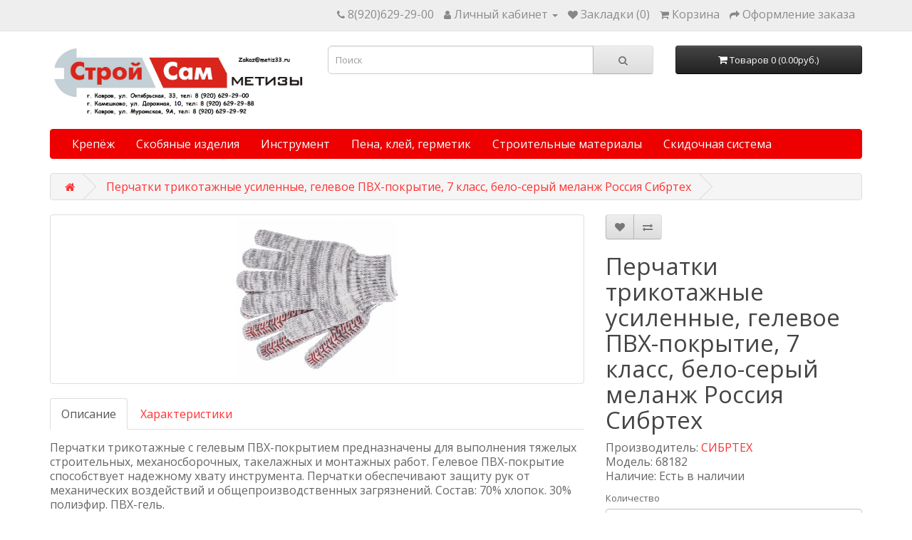

--- FILE ---
content_type: text/html; charset=utf-8
request_url: https://metiz33.ru/perchatki-trikotazhnye-usilennye-gelevoe-pvh-pokrytie-7-klass-belo-seriy-melanzh-rossiya-sibrteh
body_size: 6946
content:
<!DOCTYPE html>
<!--[if IE]><![endif]-->
<!--[if IE 8 ]><html dir="ltr" lang="ru" class="ie8"><![endif]-->
<!--[if IE 9 ]><html dir="ltr" lang="ru" class="ie9"><![endif]-->
<!--[if (gt IE 9)|!(IE)]><!-->
<html dir="ltr" lang="ru">
<!--<![endif]-->
<head>
<meta charset="UTF-8" />
<meta name="viewport" content="width=device-width, initial-scale=1">
<meta http-equiv="X-UA-Compatible" content="IE=edge">
<title>Перчатки трикотажные усиленные, гелевое ПВХ-покрытие, 7 класс, бело-серый меланж Россия Сибртех</title>
<base href="https://metiz33.ru/" />
<meta name="description" content="Перчатки трикотажные с гелевым ПВХ-покрытием предназначены для выполнения тяжелых строительных, механосборочных, такелажных и монтажных работ. Гелевое ПВХ-покрытие способствует надежному хвату инструмента. Перчатки обеспечивают защиту рук от механических" />
<script src="catalog/view/javascript/jquery/jquery-2.1.1.min.js" type="text/javascript"></script>
<link href="catalog/view/javascript/bootstrap/css/bootstrap.min.css" rel="stylesheet" media="screen" />
<script src="catalog/view/javascript/bootstrap/js/bootstrap.min.js" type="text/javascript"></script>
<link href="catalog/view/javascript/font-awesome/css/font-awesome.min.css" rel="stylesheet" type="text/css" />
<link href="//fonts.googleapis.com/css?family=Open+Sans:400,400i,300,700" rel="stylesheet" type="text/css" />
<link href="catalog/view/theme/default/stylesheet/stylesheet.css" rel="stylesheet">
<link href="catalog/view/javascript/jquery/magnific/magnific-popup.css" type="text/css" rel="stylesheet" media="screen" />
<link href="catalog/view/javascript/jquery/datetimepicker/bootstrap-datetimepicker.min.css" type="text/css" rel="stylesheet" media="screen" />
<script src="catalog/view/javascript/jquery/magnific/jquery.magnific-popup.min.js" type="text/javascript"></script>
<script src="catalog/view/javascript/jquery/datetimepicker/moment/moment.min.js" type="text/javascript"></script>
<script src="catalog/view/javascript/jquery/datetimepicker/moment/moment-with-locales.min.js" type="text/javascript"></script>
<script src="catalog/view/javascript/jquery/datetimepicker/bootstrap-datetimepicker.min.js" type="text/javascript"></script>
<script src="catalog/view/javascript/common.js" type="text/javascript"></script>
<link href="https://metiz33.ru/perchatki-trikotazhnye-usilennye-gelevoe-pvh-pokrytie-7-klass-belo-seriy-melanzh-rossiya-sibrteh" rel="canonical" />
<link href="https://metiz33.ru/image/catalog/logotipmetizimal.jpg" rel="icon" />

<style>
.catalog-section{display:block;border:1px solid #dfdcdc;margin-bottom:20px;}
.catalog-section,.catalog-section:hover{text-decoration:none;color:#000}
.catalog-section:hover .catalog-section__caption{background:#f8f8f8}
.catalog-section__image{height:120px;max-height:120px;position:relative;padding:10px}
.catalog-section__img{display:block;padding:10px;max-height:inherit;position:absolute;top:50%;left:50%;-webkit-transform:translate(-50%,-50%);-ms-transform:translate(-50%,-50%);transform:translate(-50%,-50%)}
.catalog-section__caption{border-top:1px solid #dfdcdc;padding:10px;text-align:center;font-weight:600}
</style>


</head>
<body>
<nav id="top">
  <div class="container"> 
    
    <div id="top-links" class="nav pull-right">
      <ul class="list-inline">
        <li><a href="https://metiz33.ru/contact"><i class="fa fa-phone"></i></a> <span class="hidden-xs hidden-sm hidden-md">8(920)629-29-00</span></li>
        <li class="dropdown"><a href="https://metiz33.ru/my-account" title="Личный кабинет" class="dropdown-toggle" data-toggle="dropdown"><i class="fa fa-user"></i> <span class="hidden-xs hidden-sm hidden-md">Личный кабинет</span> <span class="caret"></span></a>
          <ul class="dropdown-menu dropdown-menu-right">
                        <li><a href="https://metiz33.ru/create-account">Регистрация</a></li>
            <li><a href="https://metiz33.ru/login">Авторизация</a></li>
                      </ul>
        </li>
        <li><a href="https://metiz33.ru/wishlist" id="wishlist-total" title="Закладки (0)"><i class="fa fa-heart"></i> <span class="hidden-xs hidden-sm hidden-md">Закладки (0)</span></a></li>
        <li><a href="https://metiz33.ru/cart" title="Корзина"><i class="fa fa-shopping-cart"></i> <span class="hidden-xs hidden-sm hidden-md">Корзина</span></a></li>
        <li><a href="https://metiz33.ru/checkout" title="Оформление заказа"><i class="fa fa-share"></i> <span class="hidden-xs hidden-sm hidden-md">Оформление заказа</span></a></li>
      </ul>
    </div>
  </div>
</nav>
<header>
  <div class="container">
    <div class="row">
      <div class="col-sm-4">
        <div id="logo"><a href="https://metiz33.ru/"><img src="https://metiz33.ru/image/catalog/u97OxOK0gTM.jpg" title="Метизы в Коврове. Магазин крепежа СтройСАМ метизы. " alt="Метизы в Коврове. Магазин крепежа СтройСАМ метизы. " class="img-responsive" /></a></div>
      </div>
      <div class="col-sm-5"><div id="search" class="input-group">
  <input type="text" name="search" value="" placeholder="Поиск" class="form-control input-lg" />
  <span class="input-group-btn">
    <button type="button" class="btn btn-default btn-lg"><i class="fa fa-search"></i></button>
  </span>
</div></div>
      <div class="col-sm-3"><div id="cart" class="btn-group btn-block">
  <button type="button" data-toggle="dropdown" data-loading-text="Загрузка..." class="btn btn-inverse btn-block btn-lg dropdown-toggle"><i class="fa fa-shopping-cart"></i> <span id="cart-total">Товаров 0 (0.00руб.)</span></button>
  <ul class="dropdown-menu pull-right">
        <li>
      <p class="text-center">Ваша корзина пуста!</p>
    </li>
      </ul>
</div>
</div>
    </div>
  </div>
</header>
<div class="container">
  <nav id="menu" class="navbar">
    <div class="navbar-header"><span id="category" class="visible-xs">Категории</span>
      <button type="button" class="btn btn-navbar navbar-toggle" data-toggle="collapse" data-target=".navbar-ex1-collapse"><i class="fa fa-bars"></i></button>
    </div>
    <div class="collapse navbar-collapse navbar-ex1-collapse">
      <ul class="nav navbar-nav">
                        <li class="dropdown"><a href="https://metiz33.ru/krepezh" class="dropdown-toggle" data-toggle="dropdown">Крепёж</a>
          <div class="dropdown-menu">
            <div class="dropdown-inner">               <ul class="list-unstyled">
                                <li><a href="https://metiz33.ru/krepezh/samorezy-i-shurupy">Саморезы и шурупы</a></li>
                                <li><a href="https://metiz33.ru/krepezh/ankernaya-tehnika">Анкерная техника</a></li>
                                <li><a href="https://metiz33.ru/krepezh/dyubelnaya-tehnika">Дюбельная техника</a></li>
                                <li><a href="https://metiz33.ru/krepezh/gvozdi">Гвозди</a></li>
                                <li><a href="https://metiz33.ru/krepezh/metricheskij-krepezh">Метрический крепеж</a></li>
                                <li><a href="https://metiz33.ru/krepezh/takelazh">Такелаж</a></li>
                                <li><a href="https://metiz33.ru/krepezh/perforirovannyj-krepezh">Перфорированный крепеж</a></li>
                                <li><a href="https://metiz33.ru/krepezh/dyubel-gvozdi">Дюбель-гвозди</a></li>
                                <li><a href="https://metiz33.ru/krepezh/shnury-trosa-verevki">Шнуры, троса, верёвки</a></li>
                                <li><a href="https://metiz33.ru/krepezh/konsoli">Консоли</a></li>
                                <li><a href="https://metiz33.ru/krepezh/klyajmery">Кляймеры</a></li>
                                <li><a href="https://metiz33.ru/krepezh/zaklepki">Заклепки</a></li>
                                <li><a href="https://metiz33.ru/krepezh/fiksatory-armatury">Фиксаторы арматуры</a></li>
                                <li><a href="https://metiz33.ru/krepezh/skoba-stroitelnaya">Скоба строительная</a></li>
                                <li><a href="https://metiz33.ru/krepezh/homuty">Хомуты</a></li>
                              </ul>
              </div>
            <a href="https://metiz33.ru/krepezh" class="see-all">Показать все Крепёж</a> </div>
        </li>
                                <li class="dropdown"><a href="https://metiz33.ru/skobyanye-izdeliya" class="dropdown-toggle" data-toggle="dropdown">Скобяные изделия</a>
          <div class="dropdown-menu">
            <div class="dropdown-inner">               <ul class="list-unstyled">
                                <li><a href="https://metiz33.ru/skobyanye-izdeliya/dovodchiki-i-pruzhiny">Доводчики и пружины</a></li>
                                <li><a href="https://metiz33.ru/skobyanye-izdeliya/zamki">Замки</a></li>
                                <li><a href="https://metiz33.ru/skobyanye-izdeliya/zasovy-i-zadvizhki">Засовы и задвижки</a></li>
                                <li><a href="https://metiz33.ru/skobyanye-izdeliya/kronshtejny">Кронштейны</a></li>
                                <li><a href="https://metiz33.ru/skobyanye-izdeliya/petli">Петли</a></li>
                                <li><a href="https://metiz33.ru/skobyanye-izdeliya/ruchki-dlya-dverey">Ручки для дверей</a></li>
                              </ul>
              </div>
            <a href="https://metiz33.ru/skobyanye-izdeliya" class="see-all">Показать все Скобяные изделия</a> </div>
        </li>
                                <li class="dropdown"><a href="https://metiz33.ru/instrument" class="dropdown-toggle" data-toggle="dropdown">Инструмент</a>
          <div class="dropdown-menu">
            <div class="dropdown-inner">               <ul class="list-unstyled">
                                <li><a href="https://metiz33.ru/instrument/avtomobilniy-instrument">Автомобильный инструмент</a></li>
                                <li><a href="https://metiz33.ru/instrument/izmeritelniy-instrument">Измерительный инструмент</a></li>
                                <li><a href="https://metiz33.ru/instrument/krepezhniy-instrument">Крепежный инструмент</a></li>
                                <li><a href="https://metiz33.ru/instrument/otdelochniy-instrument">Отделочный инструмент</a></li>
                                <li><a href="https://metiz33.ru/instrument/prochiy-instrument">Прочий инструмент</a></li>
                                <li><a href="https://metiz33.ru/instrument/rezhushchiy-instrument">Режущий инструмент</a></li>
                                <li><a href="https://metiz33.ru/instrument/sadoviy-inventar">Садовый инвентарь</a></li>
                                <li><a href="https://metiz33.ru/instrument/silovoe-oborudovanie">Силовое оборудование</a></li>
                                <li><a href="https://metiz33.ru/instrument/slesarniy-instrument">Слесарный инструмент</a></li>
                                <li><a href="https://metiz33.ru/instrument/stolyarniy-instrument">Столярный инструмент</a></li>
                              </ul>
              </div>
            <a href="https://metiz33.ru/instrument" class="see-all">Показать все Инструмент</a> </div>
        </li>
                                <li class="dropdown"><a href="https://metiz33.ru/pena-klej-germetik" class="dropdown-toggle" data-toggle="dropdown">Пена, клей, герметик</a>
          <div class="dropdown-menu">
            <div class="dropdown-inner">               <ul class="list-unstyled">
                                <li><a href="https://metiz33.ru/pena-klej-germetik/germetiki">Герметики</a></li>
                                <li><a href="https://metiz33.ru/pena-klej-germetik/zhidkie-gvozdi">Жидкие гвозди</a></li>
                                <li><a href="https://metiz33.ru/pena-klej-germetik/ochistiteli-peny">Очистители пены</a></li>
                                <li><a href="https://metiz33.ru/pena-klej-germetik/pena-uteplitel">Пена утеплитель</a></li>
                                <li><a href="https://metiz33.ru/pena-klej-germetik/himicheskie-ankera">Химические анкера</a></li>
                                <li><a href="https://metiz33.ru/pena-klej-germetik/montazhnaya-pena">Монтажная пена</a></li>
                              </ul>
              </div>
            <a href="https://metiz33.ru/pena-klej-germetik" class="see-all">Показать все Пена, клей, герметик</a> </div>
        </li>
                                <li class="dropdown"><a href="https://metiz33.ru/stroymaterialy" class="dropdown-toggle" data-toggle="dropdown">Строительные материалы</a>
          <div class="dropdown-menu">
            <div class="dropdown-inner">               <ul class="list-unstyled">
                                <li><a href="https://metiz33.ru/stroymaterialy/sobstvennoe-proizvodstvo">Собственное производство</a></li>
                                <li><a href="https://metiz33.ru/index.php?route=product/category&amp;path=131_711">Асбестоцементная продукция</a></li>
                                <li><a href="https://metiz33.ru/index.php?route=product/category&amp;path=131_702">ГКЛ, ГВЛВ и комплектующие</a></li>
                                <li><a href="https://metiz33.ru/index.php?route=product/category&amp;path=131_712">Канализация ПВХ</a></li>
                                <li><a href="https://metiz33.ru/index.php?route=product/category&amp;path=131_713">Кирпич</a></li>
                                <li><a href="https://metiz33.ru/index.php?route=product/category&amp;path=131_704">Краски и грунтовка</a></li>
                                <li><a href="https://metiz33.ru/index.php?route=product/category&amp;path=131_707">Кровля</a></li>
                                <li><a href="https://metiz33.ru/index.php?route=product/category&amp;path=131_703">Металлопрокат</a></li>
                                <li><a href="https://metiz33.ru/stroymaterialy/setki">Сетки</a></li>
                                <li><a href="https://metiz33.ru/index.php?route=product/category&amp;path=131_706">Стройматериалы из древесины</a></li>
                                <li><a href="https://metiz33.ru/index.php?route=product/category&amp;path=131_705">Сухие смеси, цемент, шпатлёвка, штукатурка</a></li>
                                <li><a href="https://metiz33.ru/index.php?route=product/category&amp;path=131_709">Теплицы</a></li>
                                <li><a href="https://metiz33.ru/stroymaterialy/utepliteli">Утеплители</a></li>
                                <li><a href="https://metiz33.ru/stroymaterialy/protivogololednyj-reagent">Противогололедный реагент</a></li>
                              </ul>
              </div>
            <a href="https://metiz33.ru/stroymaterialy" class="see-all">Показать все Строительные материалы</a> </div>
        </li>
                                <li><a href="https://metiz33.ru/skidochnaya-sistema">Скидочная система</a></li>
                      </ul>
    </div>
  </nav>
</div>
 

<div id="product-product" class="container">
  <ul class="breadcrumb">
        <li><a href="https://metiz33.ru/"><i class="fa fa-home"></i></a></li>
        <li><a href="https://metiz33.ru/perchatki-trikotazhnye-usilennye-gelevoe-pvh-pokrytie-7-klass-belo-seriy-melanzh-rossiya-sibrteh">Перчатки трикотажные усиленные, гелевое ПВХ-покрытие, 7 класс, бело-серый меланж Россия Сибртех</a></li>
      </ul>
  <div class="row">
                <div id="content" class="col-sm-12">
      <div class="row">                         <div class="col-sm-8">           <ul class="thumbnails">
                        <li><a class="thumbnail" href="https://metiz33.ru/image/cache/catalog/import_yml/449/37/85601.970-500x500.jpg" title="Перчатки трикотажные усиленные, гелевое ПВХ-покрытие, 7 класс, бело-серый меланж Россия Сибртех"><img src="https://metiz33.ru/image/cache/catalog/import_yml/449/37/85601.970-228x228.jpg" title="Перчатки трикотажные усиленные, гелевое ПВХ-покрытие, 7 класс, бело-серый меланж Россия Сибртех" alt="Перчатки трикотажные усиленные, гелевое ПВХ-покрытие, 7 класс, бело-серый меланж Россия Сибртех" /></a></li>
                                  </ul>
                    <ul class="nav nav-tabs">
            <li class="active"><a href="#tab-description" data-toggle="tab">Описание</a></li>
                        <li><a href="#tab-specification" data-toggle="tab">Характеристики</a></li>
                                  </ul>
          <div class="tab-content">
            <div class="tab-pane active" id="tab-description">Перчатки трикотажные с гелевым ПВХ-покрытием предназначены для выполнения тяжелых строительных, механосборочных, такелажных и монтажных работ. Гелевое ПВХ-покрытие способствует надежному хвату инструмента. Перчатки обеспечивают защиту рук от механических воздействий и общепроизводственных загрязнений.  Состав:  70% хлопок. 30% полиэфир. ПВХ-гель.</div>
                        <div class="tab-pane" id="tab-specification">
              <table class="table table-bordered">
                                <thead>
                  <tr>
                    <td colspan="2"><strong>Характеристики товара</strong></td>
                  </tr>
                </thead>
                <tbody>
                                <tr>
                  <td>Бренд</td>
                  <td>СИБРТЕХ</td>
                </tr>
                                <tr>
                  <td>Бренд Артикула</td>
                  <td>СИБРТЕХ</td>
                </tr>
                                <tr>
                  <td>Вес</td>
                  <td>80</td>
                </tr>
                                <tr>
                  <td>Высота в упаковке</td>
                  <td>15</td>
                </tr>
                                <tr>
                  <td>Длина</td>
                  <td>250</td>
                </tr>
                                <tr>
                  <td>Длина в упаковке</td>
                  <td>280</td>
                </tr>
                                <tr>
                  <td>Категория товара</td>
                  <td>Россия</td>
                </tr>
                                <tr>
                  <td>Класс вязки</td>
                  <td>7</td>
                </tr>
                                <tr>
                  <td>Количество нитей</td>
                  <td>8</td>
                </tr>
                                <tr>
                  <td>Материал</td>
                  <td>хлопок</td>
                </tr>
                                <tr>
                  <td>Материал основы</td>
                  <td>смесовая пряжа</td>
                </tr>
                                <tr>
                  <td>Размер</td>
                  <td>10</td>
                </tr>
                                <tr>
                  <td>Сертификат Вид сертификата</td>
                  <td>Декларация соответствия ТР ТС</td>
                </tr>
                                <tr>
                  <td>Сертификат Конечная дата</td>
                  <td>16.10.2022</td>
                </tr>
                                <tr>
                  <td>Сертификат Номер сертификата</td>
                  <td>ЕАЭС N RU Д-RU.АВ29.В.50023</td>
                </tr>
                                <tr>
                  <td>Сертификат Орган сертификации</td>
                  <td>ООО "ТРАНСКОНСАЛТИНГ" ("ЛСМ")</td>
                </tr>
                                <tr>
                  <td>Тип</td>
                  <td>строительные</td>
                </tr>
                                <tr>
                  <td>Тип нанесения</td>
                  <td>поливинилхлорид</td>
                </tr>
                                <tr>
                  <td>Тип упаковки</td>
                  <td>подвесная карта</td>
                </tr>
                                <tr>
                  <td>Цвет</td>
                  <td>бело-серый меланж</td>
                </tr>
                                <tr>
                  <td>Ширина</td>
                  <td>110</td>
                </tr>
                                <tr>
                  <td>Ширина в упаковке</td>
                  <td>130</td>
                </tr>
                                <tr>
                  <td>Штрихкод</td>
                  <td>4606800073181</td>
                </tr>
                                <tr>
                  <td>Ссылка на сертификат</td>
                  <td>https://instrument.ru/info/sertif/РОССИЯ/ЕАЭС N RU Д-RU.АВ29.В.50023.pdf</td>
                </tr>
                                  </tbody>
                              </table>
            </div>
                        </div>
        </div>
                                <div class="col-sm-4">
          <div class="btn-group">
            <button type="button" data-toggle="tooltip" class="btn btn-default" title="В закладки" onclick="wishlist.add('436');"><i class="fa fa-heart"></i></button>
            <button type="button" data-toggle="tooltip" class="btn btn-default" title="В сравнение" onclick="compare.add('436');"><i class="fa fa-exchange"></i></button>
          </div>
          <h1>Перчатки трикотажные усиленные, гелевое ПВХ-покрытие, 7 класс, бело-серый меланж Россия Сибртех</h1>
          <ul class="list-unstyled">
                        <li>Производитель: <a href="https://metiz33.ru/СИБРТЕХ">СИБРТЕХ</a></li>
                        <li>Модель: 68182</li>
                        <li>Наличие: Есть в наличии</li>
          </ul>
                    <div id="product">                         <div class="form-group">
              <label class="control-label" for="input-quantity">Количество</label>
              <input type="text" name="quantity" value="1" size="2" id="input-quantity" class="form-control" />
              <input type="hidden" name="product_id" value="436" />
              <br />
              <button type="button" id="button-cart" data-loading-text="Загрузка..." class="btn btn-primary btn-lg btn-block">Купить</button>
            </div>
            </div>
           </div>
      </div>
                    </div>
    </div>
</div>
<script type="text/javascript"><!--
$('select[name=\'recurring_id\'], input[name="quantity"]').change(function(){
	$.ajax({
		url: 'index.php?route=product/product/getRecurringDescription',
		type: 'post',
		data: $('input[name=\'product_id\'], input[name=\'quantity\'], select[name=\'recurring_id\']'),
		dataType: 'json',
		beforeSend: function() {
			$('#recurring-description').html('');
		},
		success: function(json) {
			$('.alert-dismissible, .text-danger').remove();

			if (json['success']) {
				$('#recurring-description').html(json['success']);
			}
		}
	});
});
//--></script> 
<script type="text/javascript"><!--
$('#button-cart').on('click', function() {
	$.ajax({
		url: 'index.php?route=checkout/cart/add',
		type: 'post',
		data: $('#product input[type=\'text\'], #product input[type=\'hidden\'], #product input[type=\'radio\']:checked, #product input[type=\'checkbox\']:checked, #product select, #product textarea'),
		dataType: 'json',
		beforeSend: function() {
			$('#button-cart').button('loading');
		},
		complete: function() {
			$('#button-cart').button('reset');
		},
		success: function(json) {
			$('.alert-dismissible, .text-danger').remove();
			$('.form-group').removeClass('has-error');

			if (json['error']) {
				if (json['error']['option']) {
					for (i in json['error']['option']) {
						var element = $('#input-option' + i.replace('_', '-'));

						if (element.parent().hasClass('input-group')) {
							element.parent().after('<div class="text-danger">' + json['error']['option'][i] + '</div>');
						} else {
							element.after('<div class="text-danger">' + json['error']['option'][i] + '</div>');
						}
					}
				}

				if (json['error']['recurring']) {
					$('select[name=\'recurring_id\']').after('<div class="text-danger">' + json['error']['recurring'] + '</div>');
				}

				// Highlight any found errors
				$('.text-danger').parent().addClass('has-error');
			}

			if (json['success']) {
				$('.breadcrumb').after('<div class="alert alert-success alert-dismissible">' + json['success'] + '<button type="button" class="close" data-dismiss="alert">&times;</button></div>');

				$('#cart > button').html('<span id="cart-total"><i class="fa fa-shopping-cart"></i> ' + json['total'] + '</span>');

				$('html, body').animate({ scrollTop: 0 }, 'slow');

				$('#cart > ul').load('index.php?route=common/cart/info ul li');
			}
		},
        error: function(xhr, ajaxOptions, thrownError) {
            alert(thrownError + "\r\n" + xhr.statusText + "\r\n" + xhr.responseText);
        }
	});
});
//--></script> 
<script type="text/javascript"><!--
$('.date').datetimepicker({
	language: 'ru',
	pickTime: false
});

$('.datetime').datetimepicker({
	language: 'ru',
	pickDate: true,
	pickTime: true
});

$('.time').datetimepicker({
	language: 'ru',
	pickDate: false
});

$('button[id^=\'button-upload\']').on('click', function() {
	var node = this;

	$('#form-upload').remove();

	$('body').prepend('<form enctype="multipart/form-data" id="form-upload" style="display: none;"><input type="file" name="file" /></form>');

	$('#form-upload input[name=\'file\']').trigger('click');

	if (typeof timer != 'undefined') {
    	clearInterval(timer);
	}

	timer = setInterval(function() {
		if ($('#form-upload input[name=\'file\']').val() != '') {
			clearInterval(timer);

			$.ajax({
				url: 'index.php?route=tool/upload',
				type: 'post',
				dataType: 'json',
				data: new FormData($('#form-upload')[0]),
				cache: false,
				contentType: false,
				processData: false,
				beforeSend: function() {
					$(node).button('loading');
				},
				complete: function() {
					$(node).button('reset');
				},
				success: function(json) {
					$('.text-danger').remove();

					if (json['error']) {
						$(node).parent().find('input').after('<div class="text-danger">' + json['error'] + '</div>');
					}

					if (json['success']) {
						alert(json['success']);

						$(node).parent().find('input').val(json['code']);
					}
				},
				error: function(xhr, ajaxOptions, thrownError) {
					alert(thrownError + "\r\n" + xhr.statusText + "\r\n" + xhr.responseText);
				}
			});
		}
	}, 500);
});
//--></script> 
<script type="text/javascript"><!--
$('#review').delegate('.pagination a', 'click', function(e) {
    e.preventDefault();

    $('#review').fadeOut('slow');

    $('#review').load(this.href);

    $('#review').fadeIn('slow');
});

$('#review').load('index.php?route=product/product/review&product_id=436');

$('#button-review').on('click', function() {
	$.ajax({
		url: 'index.php?route=product/product/write&product_id=436',
		type: 'post',
		dataType: 'json',
		data: $("#form-review").serialize(),
		beforeSend: function() {
			$('#button-review').button('loading');
		},
		complete: function() {
			$('#button-review').button('reset');
		},
		success: function(json) {
			$('.alert-dismissible').remove();

			if (json['error']) {
				$('#review').after('<div class="alert alert-danger alert-dismissible"><i class="fa fa-exclamation-circle"></i> ' + json['error'] + '</div>');
			}

			if (json['success']) {
				$('#review').after('<div class="alert alert-success alert-dismissible"><i class="fa fa-check-circle"></i> ' + json['success'] + '</div>');

				$('input[name=\'name\']').val('');
				$('textarea[name=\'text\']').val('');
				$('input[name=\'rating\']:checked').prop('checked', false);
			}
		}
	});
});

$(document).ready(function() {
	$('.thumbnails').magnificPopup({
		type:'image',
		delegate: 'a',
		gallery: {
			enabled: true
		}
	});
});
//--></script> 
<footer>
  <div class="container">
    <div class="row">
            <div class="col-sm-3">
        <h5>Информация для покупателей</h5>
        <ul class="list-unstyled">
                   <li><a href="https://metiz33.ru/o-nashey-kompanii">О компании ТД &quot;СтройСАМ&quot;</a></li>
                    <li><a href="https://metiz33.ru/optovym-pokupatelyam">Оптовым покупателям</a></li>
                    <li><a href="https://metiz33.ru/sistema-skidok">Система скидок и дисконтная программа</a></li>
                    <li><a href="https://metiz33.ru/politika-konfidencialnosti">Политика конфиденциальности</a></li>
                  </ul>
      </div>
            <div class="col-sm-3">
        <h5>Служба поддержки</h5>
        <ul class="list-unstyled">
          <li><a href="https://metiz33.ru/contact">Контакты</a></li>
          <li><a href="https://metiz33.ru/sitemap">Карта сайта</a></li>
        </ul>
      </div>
      <div class="col-sm-3">
        <h5>Дополнительно</h5>
        <ul class="list-unstyled">
          <li><a href="https://metiz33.ru/brands">Производители</a></li>
          <li><a href="https://metiz33.ru/specials">Акции и скидки</a></li>
        </ul>
      </div>
      <div class="col-sm-3">
        <h5>Личный Кабинет</h5>
        <ul class="list-unstyled">
          <li><a href="https://metiz33.ru/my-account">Личный Кабинет</a></li>
          <li><a href="https://metiz33.ru/order-history">История заказов</a></li>
          <li><a href="https://metiz33.ru/wishlist">Закладки</a></li>
          <li><a href="https://metiz33.ru/newsletter">Рассылка</a></li>
        </ul>
      </div>
    </div>
    <hr>
    <p>Powered By <a href="http://www.opencart.com">OpenCart</a><br /> Метизы в Коврове. Магазин крепежа СтройСАМ метизы.  &copy; 2026</p>
  </div>
</footer>
<!--
OpenCart is open source software and you are free to remove the powered by OpenCart if you want, but its generally accepted practise to make a small donation.
Please donate via PayPal to donate@opencart.com
//-->
<!-- Yandex.Metrika counter -->
<script type="text/javascript" >
   (function(m,e,t,r,i,k,a){m[i]=m[i]||function(){(m[i].a=m[i].a||[]).push(arguments)};
   m[i].l=1*new Date();k=e.createElement(t),a=e.getElementsByTagName(t)[0],k.async=1,k.src=r,a.parentNode.insertBefore(k,a)})
   (window, document, "script", "https://mc.yandex.ru/metrika/tag.js", "ym");

   ym(55956892, "init", {
        clickmap:true,
        trackLinks:true,
        accurateTrackBounce:true,
        webvisor:true
   });
</script>
<!-- /Yandex.Metrika counter -->
</body></html> 
